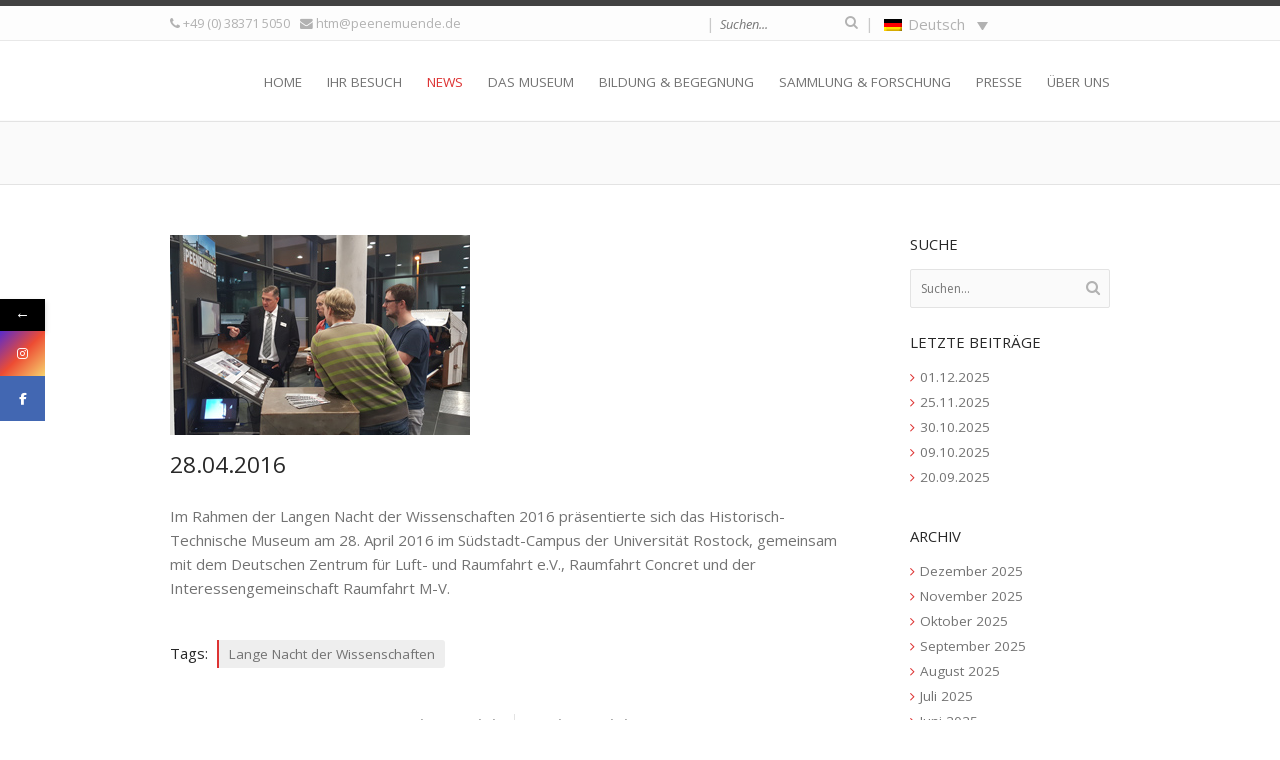

--- FILE ---
content_type: text/css
request_url: https://museum-peenemuende.de/wp-content/themes/invicta/style.css
body_size: 829
content:
/*
Theme Name: Invicta
Description: A clean, flexible and responsive WordPress Theme by <a href="http://www.oitentaecinco.com" target="_blank">Oitentaecinco</a>. Update notifications and other important news available on <a href="http://twitter.com/oitentaecinco" target="_blank" title="Follow on Twitter">Twitter</a> and <a href="http://www.facebook.com/oitentaecinco" target="_blank" title="Join the Facebook Group">Facebook</a>.
Version: 2.8.1
Author: Oitentaecinco
Author URI: http://www.oitentaecinco.com
License: Themeforest Split Licence
License URI: -
Theme URI: http://themeforest.net/item/invicta-wordpress-theme/6155540
Tags: light, one-column, two-columns, left-sidebar, right-sidebar, responsive-layout, custom-colors, editor-style, featured-images, post-formats, theme-options, translation-ready
*/

div#lang_sel.wpml-ls-statics-shortcode_actions.wpml-ls.wpml-ls-legacy-dropdown.js-wpml-ls-legacy-dropdown {
    background: transparent !important;
}

@media screen and (max-width: 767px) {

div#rev_slider_1_1_wrapper {
	margin: 158px auto 0px !important;
	height: 921px; 
	max-height: none;
}

/* 
.meta.phone {
    float: left;
    margin-left: 20px !important;
	font-size: .7em !important;
}
.meta.email {
    float: right;
    margin-right: 20px !important;
	font-size: .7em !important;
}

span.divider {
	display: none !important;
}
*/

.responsive .invicta_canvas {
    /* width: 100% !important; */
}
.responsive .page_header .header_main nav {
    margin-top: -161px !important;
}

.invicta_canvas {
    padding: 0 0 !important;
}
.invicta_fixed_header .header_wrapper {
    height: 91px !important;
}

}
body.post-type-archive-tribe_events .title_area {
   display: none;
}